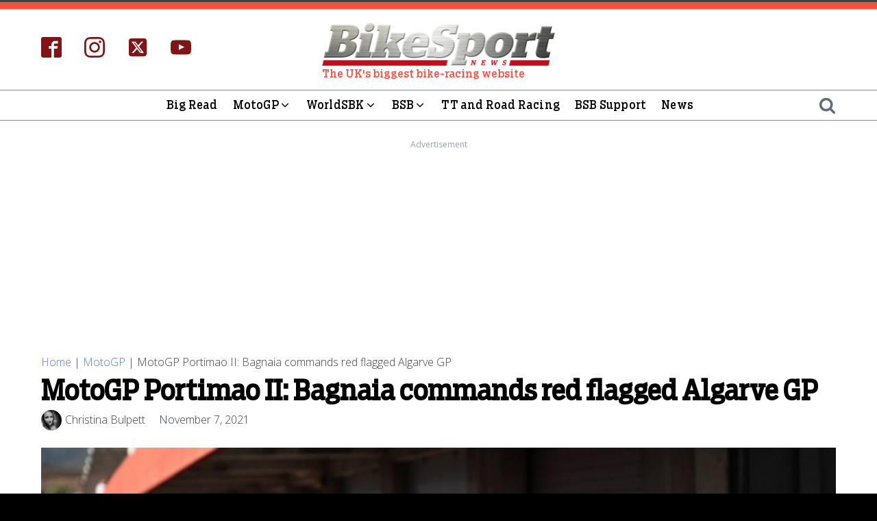

--- FILE ---
content_type: application/javascript; charset=utf-8
request_url: https://fundingchoicesmessages.google.com/f/AGSKWxUckJ7ag3eFD-j1sf020lD-8MN6kGDwTbAOvhz4pb3uBAdCzw3tGiUAIHtChCio-E0Rdkdi8FZgYqiEVroUCwXh9ZnM6-vodRIGtPcjtKsVCjPNqdQ2A1E5bE2JS9mwjvBQNZpXKZVjm4iU_itCzfb7b5Wn7rXGuDG5dU-aKo6v6U6Hw10kt90huLN0/_/pilot_ad./125x125_banner./amp4ads-/ad/leaderboard./inline_ad_
body_size: -1291
content:
window['8072ec70-ef6d-413e-98c9-c60c2ad14108'] = true;

--- FILE ---
content_type: application/javascript; charset=utf-8
request_url: https://fundingchoicesmessages.google.com/f/AGSKWxX3Zydizlc4xealnxPbm_0loQ3gd7UmOUW8y7Xy0DQItOMx4OIyHXyB24il5W5gYi_q2hWSWLCtZKNbgqPZ4NSZ3opKNm-Kt12m5jYeV6bURfSHyzOhcfn05L-i041O55dP3VLvcg==?fccs=W251bGwsbnVsbCxudWxsLG51bGwsbnVsbCxudWxsLFsxNzY4OTgzMDEwLDkzNzAwMDAwMF0sbnVsbCxudWxsLG51bGwsW251bGwsWzcsOSw2XSxudWxsLDIsbnVsbCwiZW4tR0IiLG51bGwsbnVsbCxudWxsLG51bGwsbnVsbCwzXSwiaHR0cHM6Ly9iaWtlc3BvcnRuZXdzLmNvbS9tb3RvZ3AvbW90b2dwLXBvcnRpbWFvLWlpLWJhZ25haWEtY29tbWFuZHMtcmVkLWZsYWdnZWQtYWxnYXJ2ZS1ncC8iLG51bGwsW1s4LCI5b0VCUi01bXFxbyJdLFs5LCJlbi1VUyJdLFsxOSwiMiJdLFsxNywiWzBdIl0sWzI0LCIiXSxbMjksImZhbHNlIl1dXQ
body_size: 217
content:
if (typeof __googlefc.fcKernelManager.run === 'function') {"use strict";this.default_ContributorServingResponseClientJs=this.default_ContributorServingResponseClientJs||{};(function(_){var window=this;
try{
var qp=function(a){this.A=_.t(a)};_.u(qp,_.J);var rp=function(a){this.A=_.t(a)};_.u(rp,_.J);rp.prototype.getWhitelistStatus=function(){return _.F(this,2)};var sp=function(a){this.A=_.t(a)};_.u(sp,_.J);var tp=_.ed(sp),up=function(a,b,c){this.B=a;this.j=_.A(b,qp,1);this.l=_.A(b,_.Pk,3);this.F=_.A(b,rp,4);a=this.B.location.hostname;this.D=_.Fg(this.j,2)&&_.O(this.j,2)!==""?_.O(this.j,2):a;a=new _.Qg(_.Qk(this.l));this.C=new _.dh(_.q.document,this.D,a);this.console=null;this.o=new _.mp(this.B,c,a)};
up.prototype.run=function(){if(_.O(this.j,3)){var a=this.C,b=_.O(this.j,3),c=_.fh(a),d=new _.Wg;b=_.hg(d,1,b);c=_.C(c,1,b);_.jh(a,c)}else _.gh(this.C,"FCNEC");_.op(this.o,_.A(this.l,_.De,1),this.l.getDefaultConsentRevocationText(),this.l.getDefaultConsentRevocationCloseText(),this.l.getDefaultConsentRevocationAttestationText(),this.D);_.pp(this.o,_.F(this.F,1),this.F.getWhitelistStatus());var e;a=(e=this.B.googlefc)==null?void 0:e.__executeManualDeployment;a!==void 0&&typeof a==="function"&&_.To(this.o.G,
"manualDeploymentApi")};var vp=function(){};vp.prototype.run=function(a,b,c){var d;return _.v(function(e){d=tp(b);(new up(a,d,c)).run();return e.return({})})};_.Tk(7,new vp);
}catch(e){_._DumpException(e)}
}).call(this,this.default_ContributorServingResponseClientJs);
// Google Inc.

//# sourceURL=/_/mss/boq-content-ads-contributor/_/js/k=boq-content-ads-contributor.ContributorServingResponseClientJs.en_US.9oEBR-5mqqo.es5.O/d=1/exm=ad_blocking_detection_executable,kernel_loader,loader_js_executable,web_iab_tcf_v2_signal_executable/ed=1/rs=AJlcJMwtVrnwsvCgvFVyuqXAo8GMo9641A/m=cookie_refresh_executable
__googlefc.fcKernelManager.run('\x5b\x5b\x5b7,\x22\x5b\x5bnull,\\\x22bikesportnews.com\\\x22,\\\x22AKsRol9azKFrGhD-UYd2bgd-SVr5sRnxlFBtJgs9eCh_HZXNmoiaY7kedZAnZIm6NOIqp49C7GsHujDCDWgg5reSb7zPkyQwv1l-OYgfD1Gz-78pqOGkxgpxSG2H2TbjoWGKLH2A3BMwfL2f8RQDKSoFKfVIIVaUIg\\\\u003d\\\\u003d\\\x22\x5d,null,\x5b\x5bnull,null,null,\\\x22https:\/\/fundingchoicesmessages.google.com\/f\/AGSKWxX59-u70e5NNIlpIGidjEXQFubZIpgngmAc327fcV9c-bdBpVYF0bWd8xLvAN-AWl1KcK0-rHnCijlX2ztHYPJN6HWrk4oukjOovNKzcW_shbcyM_sVeIBH8KHZwgLy5n-cFmLQzA\\\\u003d\\\\u003d\\\x22\x5d,null,null,\x5bnull,null,null,\\\x22https:\/\/fundingchoicesmessages.google.com\/el\/AGSKWxWmeUnPM3Yu8WEs-osOhZJs_yvd20G3M-neLRb6yEJ5y4AY9BTzxwO-TxPyDxGl5pfBHZdKtMwdGp4ObqcXXbIEZlXmfhoxV5KN10jOenM1QfcRlVAPw1MhrdfY_FMEAxR-YrISGg\\\\u003d\\\\u003d\\\x22\x5d,null,\x5bnull,\x5b7,9,6\x5d,null,2,null,\\\x22en-GB\\\x22,null,null,null,null,null,3\x5d,null,\\\x22Privacy and cookie settings\\\x22,\\\x22Close\\\x22,null,null,null,\\\x22Managed by Google. Complies with IAB TCF. CMP ID: 300\\\x22\x5d,\x5b2,1\x5d\x5d\x22\x5d\x5d,\x5bnull,null,null,\x22https:\/\/fundingchoicesmessages.google.com\/f\/AGSKWxW6VXbQm_7usDTZXQAyZhQaT_aegAFuEptAxvX_fsiYGcTQFm0n2SJAxpWVyPMOvqaA9ohfvCEd225JWk1cYEDsG9SAfoAhw0QeoHvlj1-wPUlWY6_DlVLvTjEhiO1AQIiEfJjNYg\\u003d\\u003d\x22\x5d\x5d');}